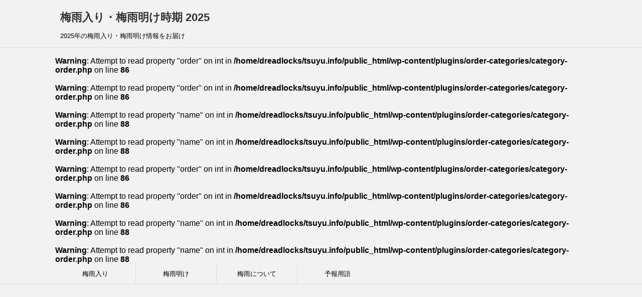

--- FILE ---
content_type: text/html; charset=UTF-8
request_url: https://tsuyu.info/hiroshima/
body_size: 12251
content:
<!DOCTYPE html> <!--[if lt IE 7]><html class="ie6" lang="ja"> <![endif]--> <!--[if IE 7]><html class="i7" lang="ja"> <![endif]--> <!--[if IE 8]><html class="ie" lang="ja"> <![endif]--> <!--[if gt IE 8]><!--><html lang="ja"> <!--<![endif]--><head prefix="og: http://ogp.me/ns# fb: http://ogp.me/ns/fb# article: http://ogp.me/ns/article#"><meta charset="UTF-8" ><meta name="viewport" content="width=device-width,initial-scale=1.0,user-scalable=yes"><meta name="format-detection" content="telephone=no" ><meta name="google-site-verification" content="Etw-v8d6e_R7cjKRU7Lb1DGitFi6-zXQeC-zyvUap2s" /><link rel="alternate" type="application/rss+xml" title="梅雨入り・梅雨明け時期 2025 RSS Feed" href="https://tsuyu.info/feed/" /><link rel="pingback" href="https://tsuyu.info/xmlrpc.php" > <!--[if lt IE 9]> <script src="http://css3-mediaqueries-js.googlecode.com/svn/trunk/css3-mediaqueries.js"></script> <script src="https://tsuyu.info/wp-content/themes/stinger8/js/html5shiv.js"></script> <![endif]--><title>広島県の梅雨入り・梅雨明け最新情報 &#8211; 梅雨入り・梅雨明け時期 2025</title><meta name='robots' content='max-image-preview:large' /><style>img:is([sizes="auto" i], [sizes^="auto," i]) { contain-intrinsic-size: 3000px 1500px }</style><link rel='dns-prefetch' href='//ajax.googleapis.com' /> <script defer src="[data-uri]"></script> <style id='wp-emoji-styles-inline-css' type='text/css'>img.wp-smiley, img.emoji {
		display: inline !important;
		border: none !important;
		box-shadow: none !important;
		height: 1em !important;
		width: 1em !important;
		margin: 0 0.07em !important;
		vertical-align: -0.1em !important;
		background: none !important;
		padding: 0 !important;
	}</style><link rel='stylesheet' id='wp-block-library-css' href='https://tsuyu.info/wp-includes/css/dist/block-library/style.min.css?ver=6.8.3' type='text/css' media='all' /><style id='classic-theme-styles-inline-css' type='text/css'>/*! This file is auto-generated */
.wp-block-button__link{color:#fff;background-color:#32373c;border-radius:9999px;box-shadow:none;text-decoration:none;padding:calc(.667em + 2px) calc(1.333em + 2px);font-size:1.125em}.wp-block-file__button{background:#32373c;color:#fff;text-decoration:none}</style><style id='global-styles-inline-css' type='text/css'>:root{--wp--preset--aspect-ratio--square: 1;--wp--preset--aspect-ratio--4-3: 4/3;--wp--preset--aspect-ratio--3-4: 3/4;--wp--preset--aspect-ratio--3-2: 3/2;--wp--preset--aspect-ratio--2-3: 2/3;--wp--preset--aspect-ratio--16-9: 16/9;--wp--preset--aspect-ratio--9-16: 9/16;--wp--preset--color--black: #000000;--wp--preset--color--cyan-bluish-gray: #abb8c3;--wp--preset--color--white: #ffffff;--wp--preset--color--pale-pink: #f78da7;--wp--preset--color--vivid-red: #cf2e2e;--wp--preset--color--luminous-vivid-orange: #ff6900;--wp--preset--color--luminous-vivid-amber: #fcb900;--wp--preset--color--light-green-cyan: #7bdcb5;--wp--preset--color--vivid-green-cyan: #00d084;--wp--preset--color--pale-cyan-blue: #8ed1fc;--wp--preset--color--vivid-cyan-blue: #0693e3;--wp--preset--color--vivid-purple: #9b51e0;--wp--preset--gradient--vivid-cyan-blue-to-vivid-purple: linear-gradient(135deg,rgba(6,147,227,1) 0%,rgb(155,81,224) 100%);--wp--preset--gradient--light-green-cyan-to-vivid-green-cyan: linear-gradient(135deg,rgb(122,220,180) 0%,rgb(0,208,130) 100%);--wp--preset--gradient--luminous-vivid-amber-to-luminous-vivid-orange: linear-gradient(135deg,rgba(252,185,0,1) 0%,rgba(255,105,0,1) 100%);--wp--preset--gradient--luminous-vivid-orange-to-vivid-red: linear-gradient(135deg,rgba(255,105,0,1) 0%,rgb(207,46,46) 100%);--wp--preset--gradient--very-light-gray-to-cyan-bluish-gray: linear-gradient(135deg,rgb(238,238,238) 0%,rgb(169,184,195) 100%);--wp--preset--gradient--cool-to-warm-spectrum: linear-gradient(135deg,rgb(74,234,220) 0%,rgb(151,120,209) 20%,rgb(207,42,186) 40%,rgb(238,44,130) 60%,rgb(251,105,98) 80%,rgb(254,248,76) 100%);--wp--preset--gradient--blush-light-purple: linear-gradient(135deg,rgb(255,206,236) 0%,rgb(152,150,240) 100%);--wp--preset--gradient--blush-bordeaux: linear-gradient(135deg,rgb(254,205,165) 0%,rgb(254,45,45) 50%,rgb(107,0,62) 100%);--wp--preset--gradient--luminous-dusk: linear-gradient(135deg,rgb(255,203,112) 0%,rgb(199,81,192) 50%,rgb(65,88,208) 100%);--wp--preset--gradient--pale-ocean: linear-gradient(135deg,rgb(255,245,203) 0%,rgb(182,227,212) 50%,rgb(51,167,181) 100%);--wp--preset--gradient--electric-grass: linear-gradient(135deg,rgb(202,248,128) 0%,rgb(113,206,126) 100%);--wp--preset--gradient--midnight: linear-gradient(135deg,rgb(2,3,129) 0%,rgb(40,116,252) 100%);--wp--preset--font-size--small: 13px;--wp--preset--font-size--medium: 20px;--wp--preset--font-size--large: 36px;--wp--preset--font-size--x-large: 42px;--wp--preset--spacing--20: 0.44rem;--wp--preset--spacing--30: 0.67rem;--wp--preset--spacing--40: 1rem;--wp--preset--spacing--50: 1.5rem;--wp--preset--spacing--60: 2.25rem;--wp--preset--spacing--70: 3.38rem;--wp--preset--spacing--80: 5.06rem;--wp--preset--shadow--natural: 6px 6px 9px rgba(0, 0, 0, 0.2);--wp--preset--shadow--deep: 12px 12px 50px rgba(0, 0, 0, 0.4);--wp--preset--shadow--sharp: 6px 6px 0px rgba(0, 0, 0, 0.2);--wp--preset--shadow--outlined: 6px 6px 0px -3px rgba(255, 255, 255, 1), 6px 6px rgba(0, 0, 0, 1);--wp--preset--shadow--crisp: 6px 6px 0px rgba(0, 0, 0, 1);}:where(.is-layout-flex){gap: 0.5em;}:where(.is-layout-grid){gap: 0.5em;}body .is-layout-flex{display: flex;}.is-layout-flex{flex-wrap: wrap;align-items: center;}.is-layout-flex > :is(*, div){margin: 0;}body .is-layout-grid{display: grid;}.is-layout-grid > :is(*, div){margin: 0;}:where(.wp-block-columns.is-layout-flex){gap: 2em;}:where(.wp-block-columns.is-layout-grid){gap: 2em;}:where(.wp-block-post-template.is-layout-flex){gap: 1.25em;}:where(.wp-block-post-template.is-layout-grid){gap: 1.25em;}.has-black-color{color: var(--wp--preset--color--black) !important;}.has-cyan-bluish-gray-color{color: var(--wp--preset--color--cyan-bluish-gray) !important;}.has-white-color{color: var(--wp--preset--color--white) !important;}.has-pale-pink-color{color: var(--wp--preset--color--pale-pink) !important;}.has-vivid-red-color{color: var(--wp--preset--color--vivid-red) !important;}.has-luminous-vivid-orange-color{color: var(--wp--preset--color--luminous-vivid-orange) !important;}.has-luminous-vivid-amber-color{color: var(--wp--preset--color--luminous-vivid-amber) !important;}.has-light-green-cyan-color{color: var(--wp--preset--color--light-green-cyan) !important;}.has-vivid-green-cyan-color{color: var(--wp--preset--color--vivid-green-cyan) !important;}.has-pale-cyan-blue-color{color: var(--wp--preset--color--pale-cyan-blue) !important;}.has-vivid-cyan-blue-color{color: var(--wp--preset--color--vivid-cyan-blue) !important;}.has-vivid-purple-color{color: var(--wp--preset--color--vivid-purple) !important;}.has-black-background-color{background-color: var(--wp--preset--color--black) !important;}.has-cyan-bluish-gray-background-color{background-color: var(--wp--preset--color--cyan-bluish-gray) !important;}.has-white-background-color{background-color: var(--wp--preset--color--white) !important;}.has-pale-pink-background-color{background-color: var(--wp--preset--color--pale-pink) !important;}.has-vivid-red-background-color{background-color: var(--wp--preset--color--vivid-red) !important;}.has-luminous-vivid-orange-background-color{background-color: var(--wp--preset--color--luminous-vivid-orange) !important;}.has-luminous-vivid-amber-background-color{background-color: var(--wp--preset--color--luminous-vivid-amber) !important;}.has-light-green-cyan-background-color{background-color: var(--wp--preset--color--light-green-cyan) !important;}.has-vivid-green-cyan-background-color{background-color: var(--wp--preset--color--vivid-green-cyan) !important;}.has-pale-cyan-blue-background-color{background-color: var(--wp--preset--color--pale-cyan-blue) !important;}.has-vivid-cyan-blue-background-color{background-color: var(--wp--preset--color--vivid-cyan-blue) !important;}.has-vivid-purple-background-color{background-color: var(--wp--preset--color--vivid-purple) !important;}.has-black-border-color{border-color: var(--wp--preset--color--black) !important;}.has-cyan-bluish-gray-border-color{border-color: var(--wp--preset--color--cyan-bluish-gray) !important;}.has-white-border-color{border-color: var(--wp--preset--color--white) !important;}.has-pale-pink-border-color{border-color: var(--wp--preset--color--pale-pink) !important;}.has-vivid-red-border-color{border-color: var(--wp--preset--color--vivid-red) !important;}.has-luminous-vivid-orange-border-color{border-color: var(--wp--preset--color--luminous-vivid-orange) !important;}.has-luminous-vivid-amber-border-color{border-color: var(--wp--preset--color--luminous-vivid-amber) !important;}.has-light-green-cyan-border-color{border-color: var(--wp--preset--color--light-green-cyan) !important;}.has-vivid-green-cyan-border-color{border-color: var(--wp--preset--color--vivid-green-cyan) !important;}.has-pale-cyan-blue-border-color{border-color: var(--wp--preset--color--pale-cyan-blue) !important;}.has-vivid-cyan-blue-border-color{border-color: var(--wp--preset--color--vivid-cyan-blue) !important;}.has-vivid-purple-border-color{border-color: var(--wp--preset--color--vivid-purple) !important;}.has-vivid-cyan-blue-to-vivid-purple-gradient-background{background: var(--wp--preset--gradient--vivid-cyan-blue-to-vivid-purple) !important;}.has-light-green-cyan-to-vivid-green-cyan-gradient-background{background: var(--wp--preset--gradient--light-green-cyan-to-vivid-green-cyan) !important;}.has-luminous-vivid-amber-to-luminous-vivid-orange-gradient-background{background: var(--wp--preset--gradient--luminous-vivid-amber-to-luminous-vivid-orange) !important;}.has-luminous-vivid-orange-to-vivid-red-gradient-background{background: var(--wp--preset--gradient--luminous-vivid-orange-to-vivid-red) !important;}.has-very-light-gray-to-cyan-bluish-gray-gradient-background{background: var(--wp--preset--gradient--very-light-gray-to-cyan-bluish-gray) !important;}.has-cool-to-warm-spectrum-gradient-background{background: var(--wp--preset--gradient--cool-to-warm-spectrum) !important;}.has-blush-light-purple-gradient-background{background: var(--wp--preset--gradient--blush-light-purple) !important;}.has-blush-bordeaux-gradient-background{background: var(--wp--preset--gradient--blush-bordeaux) !important;}.has-luminous-dusk-gradient-background{background: var(--wp--preset--gradient--luminous-dusk) !important;}.has-pale-ocean-gradient-background{background: var(--wp--preset--gradient--pale-ocean) !important;}.has-electric-grass-gradient-background{background: var(--wp--preset--gradient--electric-grass) !important;}.has-midnight-gradient-background{background: var(--wp--preset--gradient--midnight) !important;}.has-small-font-size{font-size: var(--wp--preset--font-size--small) !important;}.has-medium-font-size{font-size: var(--wp--preset--font-size--medium) !important;}.has-large-font-size{font-size: var(--wp--preset--font-size--large) !important;}.has-x-large-font-size{font-size: var(--wp--preset--font-size--x-large) !important;}
:where(.wp-block-post-template.is-layout-flex){gap: 1.25em;}:where(.wp-block-post-template.is-layout-grid){gap: 1.25em;}
:where(.wp-block-columns.is-layout-flex){gap: 2em;}:where(.wp-block-columns.is-layout-grid){gap: 2em;}
:root :where(.wp-block-pullquote){font-size: 1.5em;line-height: 1.6;}</style><link rel='stylesheet' id='normalize-css' href='https://tsuyu.info/wp-content/cache/autoptimize/autoptimize_single_faeb8312e8b6a781d4656fb96f0e2fdb.php?ver=1.5.9' type='text/css' media='all' /><link rel='stylesheet' id='font-awesome-css' href='https://tsuyu.info/wp-content/themes/stinger8/css/fontawesome/css/font-awesome.min.css?ver=4.5.0' type='text/css' media='all' /><link rel='stylesheet' id='style-css' href='https://tsuyu.info/wp-content/cache/autoptimize/autoptimize_single_beec63003f347c3ae142f8263739aa18.php?ver=6.8.3' type='text/css' media='all' /><link rel='stylesheet' id='amazonjs-css' href='https://tsuyu.info/wp-content/cache/autoptimize/autoptimize_single_3e681c008a53fd674d6192fc4c824358.php?ver=0.10' type='text/css' media='all' /> <script defer type="text/javascript" src="//ajax.googleapis.com/ajax/libs/jquery/1.11.3/jquery.min.js?ver=1.11.3" id="jquery-js"></script> <link rel="https://api.w.org/" href="https://tsuyu.info/wp-json/" /><link rel="alternate" title="JSON" type="application/json" href="https://tsuyu.info/wp-json/wp/v2/posts/331" /><link rel="canonical" href="https://tsuyu.info/hiroshima/" /><link rel='shortlink' href='https://tsuyu.info/?p=331' /><link rel="alternate" title="oEmbed (JSON)" type="application/json+oembed" href="https://tsuyu.info/wp-json/oembed/1.0/embed?url=https%3A%2F%2Ftsuyu.info%2Fhiroshima%2F" /><link rel="alternate" title="oEmbed (XML)" type="text/xml+oembed" href="https://tsuyu.info/wp-json/oembed/1.0/embed?url=https%3A%2F%2Ftsuyu.info%2Fhiroshima%2F&#038;format=xml" /><link rel="icon" href="https://tsuyu.info/wp-content/uploads/2017/03/icon-100x100.png" sizes="32x32" /><link rel="icon" href="https://tsuyu.info/wp-content/uploads/2017/03/icon.png" sizes="192x192" /><link rel="apple-touch-icon" href="https://tsuyu.info/wp-content/uploads/2017/03/icon.png" /><meta name="msapplication-TileImage" content="https://tsuyu.info/wp-content/uploads/2017/03/icon.png" /><style type="text/css" id="wp-custom-css">.ymarker-s {
	background: linear-gradient(transparent 50%, #FCFF98 50%);
	font-weight: bold;
}</style> <script>(function(i,s,o,g,r,a,m){i['GoogleAnalyticsObject']=r;i[r]=i[r]||function(){
  (i[r].q=i[r].q||[]).push(arguments)},i[r].l=1*new Date();a=s.createElement(o),
  m=s.getElementsByTagName(o)[0];a.async=1;a.src=g;m.parentNode.insertBefore(a,m)
  })(window,document,'script','https://www.google-analytics.com/analytics.js','ga');

  ga('create', 'UA-94124317-1', 'auto');
  ga('send', 'pageview');</script> </head><body class="wp-singular post-template-default single single-post postid-331 single-format-standard wp-theme-stinger8 wp-child-theme-stinger8-child" ><div id="st-ami"><div id="wrapper"><div id="wrapper-in"><header><div id="headbox-bg"><div class="clearfix" id="headbox"><nav id="s-navi" class="pcnone"><dl class="acordion"><dt class="trigger"><p><span class="op"><i class="fa fa-bars"></i></span></p></dt><dd class="acordion_tree"> <br /> <b>Warning</b>:  Attempt to read property "order" on int in <b>/home/dreadlocks/tsuyu.info/public_html/wp-content/plugins/order-categories/category-order.php</b> on line <b>86</b><br /> <br /> <b>Warning</b>:  Attempt to read property "order" on int in <b>/home/dreadlocks/tsuyu.info/public_html/wp-content/plugins/order-categories/category-order.php</b> on line <b>86</b><br /> <br /> <b>Warning</b>:  Attempt to read property "name" on int in <b>/home/dreadlocks/tsuyu.info/public_html/wp-content/plugins/order-categories/category-order.php</b> on line <b>88</b><br /> <br /> <b>Warning</b>:  Attempt to read property "name" on int in <b>/home/dreadlocks/tsuyu.info/public_html/wp-content/plugins/order-categories/category-order.php</b> on line <b>88</b><br /> <br /> <b>Warning</b>:  Attempt to read property "order" on int in <b>/home/dreadlocks/tsuyu.info/public_html/wp-content/plugins/order-categories/category-order.php</b> on line <b>86</b><br /> <br /> <b>Warning</b>:  Attempt to read property "order" on int in <b>/home/dreadlocks/tsuyu.info/public_html/wp-content/plugins/order-categories/category-order.php</b> on line <b>86</b><br /> <br /> <b>Warning</b>:  Attempt to read property "name" on int in <b>/home/dreadlocks/tsuyu.info/public_html/wp-content/plugins/order-categories/category-order.php</b> on line <b>88</b><br /> <br /> <b>Warning</b>:  Attempt to read property "name" on int in <b>/home/dreadlocks/tsuyu.info/public_html/wp-content/plugins/order-categories/category-order.php</b> on line <b>88</b><br /><div class="menu-standard-container"><ul id="menu-standard" class="menu"><li id="menu-item-12" class="menu-item menu-item-type-taxonomy menu-item-object-category current-post-ancestor current-menu-parent current-post-parent menu-item-12"><a href="https://tsuyu.info/category/start/">梅雨入り</a></li><li id="menu-item-13" class="menu-item menu-item-type-taxonomy menu-item-object-category current-post-ancestor current-menu-parent current-post-parent menu-item-13"><a href="https://tsuyu.info/category/over/">梅雨明け</a></li><li id="menu-item-423" class="menu-item menu-item-type-taxonomy menu-item-object-category menu-item-423"><a href="https://tsuyu.info/category/tsuyu/">梅雨について</a></li><li id="menu-item-424" class="menu-item menu-item-type-taxonomy menu-item-object-category menu-item-424"><a href="https://tsuyu.info/category/forecasting-terms/">予報用語</a></li></ul></div><div class="clear"></div></dd></dl></nav><div id="header-l"><p class="sitename"> <a href="https://tsuyu.info/"> 梅雨入り・梅雨明け時期 2025 </a></p><p class="descr"> 2025年の梅雨入り・梅雨明け情報をお届け</p></div></div></div><div id="gazou-wide"><div id="st-menubox"><div id="st-menuwide"> <br /> <b>Warning</b>:  Attempt to read property "order" on int in <b>/home/dreadlocks/tsuyu.info/public_html/wp-content/plugins/order-categories/category-order.php</b> on line <b>86</b><br /> <br /> <b>Warning</b>:  Attempt to read property "order" on int in <b>/home/dreadlocks/tsuyu.info/public_html/wp-content/plugins/order-categories/category-order.php</b> on line <b>86</b><br /> <br /> <b>Warning</b>:  Attempt to read property "name" on int in <b>/home/dreadlocks/tsuyu.info/public_html/wp-content/plugins/order-categories/category-order.php</b> on line <b>88</b><br /> <br /> <b>Warning</b>:  Attempt to read property "name" on int in <b>/home/dreadlocks/tsuyu.info/public_html/wp-content/plugins/order-categories/category-order.php</b> on line <b>88</b><br /> <br /> <b>Warning</b>:  Attempt to read property "order" on int in <b>/home/dreadlocks/tsuyu.info/public_html/wp-content/plugins/order-categories/category-order.php</b> on line <b>86</b><br /> <br /> <b>Warning</b>:  Attempt to read property "order" on int in <b>/home/dreadlocks/tsuyu.info/public_html/wp-content/plugins/order-categories/category-order.php</b> on line <b>86</b><br /> <br /> <b>Warning</b>:  Attempt to read property "name" on int in <b>/home/dreadlocks/tsuyu.info/public_html/wp-content/plugins/order-categories/category-order.php</b> on line <b>88</b><br /> <br /> <b>Warning</b>:  Attempt to read property "name" on int in <b>/home/dreadlocks/tsuyu.info/public_html/wp-content/plugins/order-categories/category-order.php</b> on line <b>88</b><br /><nav class="smanone clearfix"><ul id="menu-standard-1" class="menu"><li class="menu-item menu-item-type-taxonomy menu-item-object-category current-post-ancestor current-menu-parent current-post-parent menu-item-12"><a href="https://tsuyu.info/category/start/">梅雨入り</a></li><li class="menu-item menu-item-type-taxonomy menu-item-object-category current-post-ancestor current-menu-parent current-post-parent menu-item-13"><a href="https://tsuyu.info/category/over/">梅雨明け</a></li><li class="menu-item menu-item-type-taxonomy menu-item-object-category menu-item-423"><a href="https://tsuyu.info/category/tsuyu/">梅雨について</a></li><li class="menu-item menu-item-type-taxonomy menu-item-object-category menu-item-424"><a href="https://tsuyu.info/category/forecasting-terms/">予報用語</a></li></ul></nav></div></div></div></header><div id="content-w"><div id="content" class="clearfix"><div id="contentInner"><div class="st-main"><section id="breadcrumb"><ol itemscope itemtype="http://schema.org/BreadcrumbList"><li itemprop="itemListElement" itemscope
 itemtype="http://schema.org/ListItem"><a href="https://tsuyu.info" itemprop="item"><span itemprop="name">HOME</span></a> ><meta itemprop="position" content="1" /></li><li itemprop="itemListElement" itemscope
 itemtype="http://schema.org/ListItem"><a href="https://tsuyu.info/category/start/" itemprop="item"> <span itemprop="name">梅雨入り</span> </a> &gt;<meta itemprop="position" content="2" /></li></ol></section><div id="post-331" class="st-post post-331 post type-post status-publish format-standard has-post-thumbnail hentry category-start category-over category-prefecture tag-chugoku-area"><article><p class="st-catgroup"> <a href="https://tsuyu.info/category/start/" title="View all posts in 梅雨入り" rel="category tag"><span class="catname st-catid3">梅雨入り</span></a> <a href="https://tsuyu.info/category/over/" title="View all posts in 梅雨明け" rel="category tag"><span class="catname st-catid4">梅雨明け</span></a> <a href="https://tsuyu.info/category/prefecture/" title="View all posts in 都府県別" rel="category tag"><span class="catname st-catid7">都府県別</span></a></p><h1 class="entry-title">広島県の梅雨入り・梅雨明け最新情報</h1><div class="mainbox"><div class="entry-content"><p><img fetchpriority="high" decoding="async" src="https://tsuyu.info/wp-content/uploads/2017/06/hiroshima.png" alt="広島県の梅雨入り・梅雨明け情報" width="680" height="453" class="alignnone size-full wp-image-332" srcset="https://tsuyu.info/wp-content/uploads/2017/06/hiroshima.png 680w, https://tsuyu.info/wp-content/uploads/2017/06/hiroshima-300x200.png 300w" sizes="(max-width: 680px) 100vw, 680px" /></p><p>広島県にお住まいのあなたへ広島県の梅雨入り・梅雨明け情報をお届けします。</p><p>広島県以外の梅雨入り・梅雨明け情報が知りたい方はこちらをご覧ください。</p><p><a href="https://tsuyu.info/tsuyu-iri/">全国各地の梅雨入り時期のまとめ</a><br /> <a href="https://tsuyu.info/tsuyu-ake/">全国各地の梅雨明け時期のまとめ</a></p><p>それでは広島県の梅雨入りと梅雨明けの情報をチェックしていきましょう！</p><div class="ad_center"><p style="margin:0;font-size:12px;">Ads by Google</p> <script async src="https://pagead2.googlesyndication.com/pagead/js/adsbygoogle.js?client=ca-pub-2703114264236938"
     crossorigin="anonymous"></script>  <ins class="adsbygoogle"
 style="display:block"
 data-ad-client="ca-pub-2703114264236938"
 data-ad-slot="2787140602"
 data-ad-format="auto"></ins> <script>(adsbygoogle = window.adsbygoogle || []).push({});</script></div><h2>広島県の梅雨入り・梅雨明け発表区域</h2><h3><i class="fa fa-umbrella" aria-hidden="true" style="color:#00aced;"></i>管轄気象台</h3><p>広島県は大阪管区気象台の管轄であり、地方予報気象台として広島地方気象台が担っています。</p><p><a href="https://www.jma-net.go.jp/hiroshima/">広島地方気象台</a></p><h3><i class="fa fa-umbrella" aria-hidden="true" style="color:#00aced;"></i>中国地方</h3><p>地方予報区である中国地方には、<a href="https://tsuyu.info/okayama/">岡山県</a>、<a href="https://tsuyu.info/hiroshima/">広島県</a>、<a href="https://tsuyu.info/shimane/">島根県</a>、<a href="https://tsuyu.info/tottori/">鳥取県</a>、以上の4県が含まれます。</p><p>広島県の気象警報・注意報や天気予報の発表区域は次の通り。</p><h4>北部</h4><p>三次市、庄原市、安芸高田市、安芸太田町、北広島町</p><h4>南部</h4><p>三原市、尾道市、福山市、府中市、世羅町、神石高原町、竹原市、東広島市、大崎上島町、広島市、呉市、大竹市、廿日市市、江田島市、府中町、海田町、熊野町、坂町</p><div class="ad_center"><p style="margin:0;font-size:12px;">Ads by Google</p> <script async src="https://pagead2.googlesyndication.com/pagead/js/adsbygoogle.js?client=ca-pub-2703114264236938"
     crossorigin="anonymous"></script>  <ins class="adsbygoogle"
 style="display:block"
 data-ad-client="ca-pub-2703114264236938"
 data-ad-slot="5960933000"
 data-ad-format="auto"></ins> <script>(adsbygoogle = window.adsbygoogle || []).push({});</script></div><h2>広島県の梅雨入り情報</h2><h3><i class="fa fa-umbrella" aria-hidden="true" style="color:#00aced;"></i>過去の広島県の梅雨入り時期</h3><p>平年は6月6日ごろ。</p><p>今年の梅雨入り時期はこちらをご覧ください。</p><p><a href="https://tsuyu.info/chugoku-iri/">中国の梅雨入り時期</a></p><h2>広島県の梅雨明け情報</h2><h3><i class="fa fa-umbrella" aria-hidden="true" style="color:#00aced;"></i>過去の広島県の梅雨明け時期</h3><p>平年は7月19日ごろ。</p><p>今年の梅雨明け時期はこちらをご覧ください。</p><p><a href="https://tsuyu.info/chugoku-ake/">中国の梅雨明け時期</a></p><div class="ad_center"><p style="margin:0;font-size:12px;">Ads by Google</p> <script async src="https://pagead2.googlesyndication.com/pagead/js/adsbygoogle.js?client=ca-pub-2703114264236938"
     crossorigin="anonymous"></script>  <ins class="adsbygoogle"
 style="display:block"
 data-ad-client="ca-pub-2703114264236938"
 data-ad-slot="7437666203"
 data-ad-format="auto"></ins> <script>(adsbygoogle = window.adsbygoogle || []).push({});</script></div></div><div class="adbox"></div></div><div class="sns"><ul class="clearfix"><li class="twitter"> <a onclick="window.open('//twitter.com/intent/tweet?url=https%3A%2F%2Ftsuyu.info%2Fhiroshima%2F&text=%E5%BA%83%E5%B3%B6%E7%9C%8C%E3%81%AE%E6%A2%85%E9%9B%A8%E5%85%A5%E3%82%8A%E3%83%BB%E6%A2%85%E9%9B%A8%E6%98%8E%E3%81%91%E6%9C%80%E6%96%B0%E6%83%85%E5%A0%B1&tw_p=tweetbutton', '', 'width=500,height=450'); return false;"><i class="fa fa-twitter"></i><span class="snstext " >Twitter</span></a></li><li class="facebook"> <a href="//www.facebook.com/sharer.php?src=bm&u=https%3A%2F%2Ftsuyu.info%2Fhiroshima%2F&t=%E5%BA%83%E5%B3%B6%E7%9C%8C%E3%81%AE%E6%A2%85%E9%9B%A8%E5%85%A5%E3%82%8A%E3%83%BB%E6%A2%85%E9%9B%A8%E6%98%8E%E3%81%91%E6%9C%80%E6%96%B0%E6%83%85%E5%A0%B1" target="_blank"><i class="fa fa-facebook"></i><span class="snstext " >Facebook</span> </a></li><li class="googleplus"> <a href="https://plus.google.com/share?url=https%3A%2F%2Ftsuyu.info%2Fhiroshima%2F" target="_blank"><i class="fa fa-google-plus"></i><span class="snstext " >Google+</span></a></li><li class="pocket"> <a onclick="window.open('//getpocket.com/edit?url=https%3A%2F%2Ftsuyu.info%2Fhiroshima%2F&title=%E5%BA%83%E5%B3%B6%E7%9C%8C%E3%81%AE%E6%A2%85%E9%9B%A8%E5%85%A5%E3%82%8A%E3%83%BB%E6%A2%85%E9%9B%A8%E6%98%8E%E3%81%91%E6%9C%80%E6%96%B0%E6%83%85%E5%A0%B1', '', 'width=500,height=350'); return false;"><i class="fa fa-get-pocket"></i><span class="snstext " >Pocket</span></a></li><li class="hatebu"> <a href="//b.hatena.ne.jp/entry/https://tsuyu.info/hiroshima/" class="hatena-bookmark-button" data-hatena-bookmark-layout="simple" title="広島県の梅雨入り・梅雨明け最新情報"><span style="font-weight:bold" class="fa-hatena">B!</span><span class="snstext " >はてブ</span> </a><script defer type="text/javascript" src="//b.st-hatena.com/js/bookmark_button.js" charset="utf-8"></script> </li><li class="line"> <a href="//line.me/R/msg/text/?%E5%BA%83%E5%B3%B6%E7%9C%8C%E3%81%AE%E6%A2%85%E9%9B%A8%E5%85%A5%E3%82%8A%E3%83%BB%E6%A2%85%E9%9B%A8%E6%98%8E%E3%81%91%E6%9C%80%E6%96%B0%E6%83%85%E5%A0%B1%0Ahttps%3A%2F%2Ftsuyu.info%2Fhiroshima%2F" target="_blank"><i class="fa fa-comment" aria-hidden="true"></i><span class="snstext" >LINE</span></a></li></ul></div><p class="tagst"> <i class="fa fa-folder-open-o" aria-hidden="true"></i>-<a href="https://tsuyu.info/category/start/" rel="category tag">梅雨入り</a>, <a href="https://tsuyu.info/category/over/" rel="category tag">梅雨明け</a>, <a href="https://tsuyu.info/category/prefecture/" rel="category tag">都府県別</a><br/> <i class="fa fa-tags"></i>-<a href="https://tsuyu.info/tag/chugoku-area/" rel="tag">中国地方</a></p><div class="ad_center"><p style="margin:0;font-size:12px;">Ads by Google</p> <script async src="//pagead2.googlesyndication.com/pagead/js/adsbygoogle.js"></script>  <ins class="adsbygoogle"
 style="display:block"
 data-ad-client="ca-pub-2703114264236938"
 data-ad-slot="2368382000"
 data-ad-format="auto"></ins> <script>(adsbygoogle = window.adsbygoogle || []).push({});</script></div></article><div class="st-aside"><p class="point"><span class="point-in">関連記事</span></p><div class="kanren"><dl class="clearfix"><dt><a href="https://tsuyu.info/okinawa-ake/"> <img width="150" height="150" src="https://tsuyu.info/wp-content/uploads/2017/04/okinawa-150x150.jpg" class="attachment-thumbnail size-thumbnail wp-post-image" alt="沖縄の梅雨明け時期！2017年はいつ？" decoding="async" loading="lazy" srcset="https://tsuyu.info/wp-content/uploads/2017/04/okinawa-150x150.jpg 150w, https://tsuyu.info/wp-content/uploads/2017/04/okinawa-100x100.jpg 100w" sizes="auto, (max-width: 150px) 100vw, 150px" /> </a></dt><dd><p class="kanren-t"><a href="https://tsuyu.info/okinawa-ake/"> 沖縄の梅雨明け時期！2025年はいつ？ </a></p><div class="smanone2"><p>気象庁が公開している1951年以降の梅雨明け情報を基に、2025年の沖縄の梅雨明け時期を予想しています。 ここでいう沖縄とは奄美を除く沖縄県全域となり、奄美地方の方はこちらの梅雨明け情報をご覧ください &#8230;</p></div></dd></dl><dl class="clearfix"><dt><a href="https://tsuyu.info/kyushu-south-iri/"> <img width="150" height="150" src="https://tsuyu.info/wp-content/uploads/2017/03/kyusyu-south2-150x150.jpg" class="attachment-thumbnail size-thumbnail wp-post-image" alt="九州南部の梅雨入り時期！2017年はいつ？" decoding="async" loading="lazy" srcset="https://tsuyu.info/wp-content/uploads/2017/03/kyusyu-south2-150x150.jpg 150w, https://tsuyu.info/wp-content/uploads/2017/03/kyusyu-south2-100x100.jpg 100w" sizes="auto, (max-width: 150px) 100vw, 150px" /> </a></dt><dd><p class="kanren-t"><a href="https://tsuyu.info/kyushu-south-iri/"> 九州南部の梅雨入り時期！2025年はいつ？ </a></p><div class="smanone2"><p>気象庁が公開している1951年以降の梅雨入り情報を基に、2025年の九州南部の梅雨入り時期を予想しています。 ここでいう九州南部とは宮崎県とトカラ列島を除く鹿児島県となり、トカラ列島と奄美群島の方はこ &#8230;</p></div></dd></dl><dl class="clearfix"><dt><a href="https://tsuyu.info/kochi/"> <img width="150" height="150" src="https://tsuyu.info/wp-content/uploads/2017/06/kochi-150x150.png" class="attachment-thumbnail size-thumbnail wp-post-image" alt="高知県の梅雨入り・梅雨明け情報" decoding="async" loading="lazy" srcset="https://tsuyu.info/wp-content/uploads/2017/06/kochi-150x150.png 150w, https://tsuyu.info/wp-content/uploads/2017/06/kochi-100x100.png 100w" sizes="auto, (max-width: 150px) 100vw, 150px" /> </a></dt><dd><p class="kanren-t"><a href="https://tsuyu.info/kochi/"> 高知県の梅雨入り・梅雨明け情報 </a></p><div class="smanone2"><p>高知県にお住まいのあなたへ高知県の梅雨入り・梅雨明け情報をお届けします。 高知県以外の梅雨入り・梅雨明け情報が知りたい方はこちらをご覧ください。 全国各地の梅雨入り時期のまとめ 全国各地の梅雨明け時期 &#8230;</p></div></dd></dl><dl class="clearfix"><dt><a href="https://tsuyu.info/shiga/"> <img width="150" height="150" src="https://tsuyu.info/wp-content/uploads/2017/06/shiga-150x150.png" class="attachment-thumbnail size-thumbnail wp-post-image" alt="滋賀県の梅雨入り・梅雨明け情報" decoding="async" loading="lazy" srcset="https://tsuyu.info/wp-content/uploads/2017/06/shiga-150x150.png 150w, https://tsuyu.info/wp-content/uploads/2017/06/shiga-100x100.png 100w" sizes="auto, (max-width: 150px) 100vw, 150px" /> </a></dt><dd><p class="kanren-t"><a href="https://tsuyu.info/shiga/"> 滋賀県の梅雨入り・梅雨明け最新情報 </a></p><div class="smanone2"><p>滋賀県にお住まいのあなたへ滋賀県の梅雨入り・梅雨明け情報をお届けします。 滋賀県以外の梅雨入り・梅雨明け情報が知りたい方はこちらをご覧ください。 全国各地の梅雨入り時期のまとめ 全国各地の梅雨明け時期 &#8230;</p></div></dd></dl><dl class="clearfix"><dt><a href="https://tsuyu.info/iwate/"> <img width="150" height="150" src="https://tsuyu.info/wp-content/uploads/2017/06/iwate-150x150.png" class="attachment-thumbnail size-thumbnail wp-post-image" alt="岩手県の梅雨入り・梅雨明け情報" decoding="async" loading="lazy" srcset="https://tsuyu.info/wp-content/uploads/2017/06/iwate-150x150.png 150w, https://tsuyu.info/wp-content/uploads/2017/06/iwate-100x100.png 100w" sizes="auto, (max-width: 150px) 100vw, 150px" /> </a></dt><dd><p class="kanren-t"><a href="https://tsuyu.info/iwate/"> 岩手県の梅雨入り・梅雨明け最新情報 </a></p><div class="smanone2"><p>岩手県にお住まいのあなたへ岩手県の梅雨入り・梅雨明け情報をお届けします。 岩手県以外の梅雨入り・梅雨明け情報が知りたい方はこちらをご覧ください。 全国各地の梅雨入り時期のまとめ 全国各地の梅雨明け時期 &#8230;</p></div></dd></dl></div><div class="ad_center"><p style="margin:0;font-size:12px;">Ads by Google</p> <script async src="//pagead2.googlesyndication.com/pagead/js/adsbygoogle.js"></script>  <ins class="adsbygoogle"
 style="display:block"
 data-ad-client="ca-pub-2703114264236938"
 data-ad-slot="1229697756"
 data-ad-format="auto"></ins> <script>(adsbygoogle = window.adsbygoogle || []).push({});</script></div><div class="p-navi clearfix"><dl><dt>PREV</dt><dd> <a href="https://tsuyu.info/shimane/">島根県の梅雨入り・梅雨明け最新情報</a></dd><dt>NEXT</dt><dd> <a href="https://tsuyu.info/okayama/">岡山県の梅雨入り・梅雨明け最新情報</a></dd></dl></div></div></div></div></div><div id="side"><div class="st-aside"><div class="side-topad"><div class="ad"><div id="search"><form method="get" id="searchform" action="https://tsuyu.info/"> <label class="hidden" for="s"> </label> <input type="text" placeholder="検索するテキストを入力" value="" name="s" id="s" /> <input type="image" src="https://tsuyu.info/wp-content/themes/stinger8/images/search.png" alt="検索" id="searchsubmit" /></form></div></div><div class="ad"><div class="textwidget"><p><script async src="https://pagead2.googlesyndication.com/pagead/js/adsbygoogle.js"></script><br /> <br /> <ins class="adsbygoogle"
 style="display:block"
 data-ad-client="ca-pub-2703114264236938"
 data-ad-slot="6957069980"
 data-ad-format="auto"
 data-full-width-responsive="true"></ins><br /> <script>(adsbygoogle = window.adsbygoogle || []).push({});</script></p></div></div><div class="ad"><p style="display:none">エリア別の梅雨情報</p><div class="tagcloud"><a href="https://tsuyu.info/tag/chugoku-area/" class="tag-cloud-link tag-link-11 tag-link-position-1" style="font-size: 15.368421052632pt;" aria-label="中国地方 (7個の項目)">中国地方</a> <a href="https://tsuyu.info/tag/kyushu-area/" class="tag-cloud-link tag-link-9 tag-link-position-2" style="font-size: 22pt;" aria-label="九州地方 (11個の項目)">九州地方</a> <a href="https://tsuyu.info/tag/hokuriku-area/" class="tag-cloud-link tag-link-13 tag-link-position-3" style="font-size: 13.526315789474pt;" aria-label="北陸地方 (6個の項目)">北陸地方</a> <a href="https://tsuyu.info/tag/shikoku-area/" class="tag-cloud-link tag-link-10 tag-link-position-4" style="font-size: 13.526315789474pt;" aria-label="四国地方 (6個の項目)">四国地方</a> <a href="https://tsuyu.info/tag/tohoku-area/" class="tag-cloud-link tag-link-16 tag-link-position-5" style="font-size: 20.526315789474pt;" aria-label="東北地方 (10個の項目)">東北地方</a> <a href="https://tsuyu.info/tag/tokai-area/" class="tag-cloud-link tag-link-14 tag-link-position-6" style="font-size: 13.526315789474pt;" aria-label="東海地方 (6個の項目)">東海地方</a> <a href="https://tsuyu.info/tag/okinawa-area/" class="tag-cloud-link tag-link-8 tag-link-position-7" style="font-size: 8pt;" aria-label="沖縄地方 (4個の項目)">沖縄地方</a> <a href="https://tsuyu.info/tag/kinki-area/" class="tag-cloud-link tag-link-12 tag-link-position-8" style="font-size: 17.210526315789pt;" aria-label="近畿地方 (8個の項目)">近畿地方</a> <a href="https://tsuyu.info/tag/kanto-area/" class="tag-cloud-link tag-link-15 tag-link-position-9" style="font-size: 22pt;" aria-label="関東甲信地方 (11個の項目)">関東甲信地方</a></div></div><div class="ad"><p style="display:none">Category</p><ul><li class="cat-item cat-item-3"><a href="https://tsuyu.info/category/start/">梅雨入り</a></li><li class="cat-item cat-item-4"><a href="https://tsuyu.info/category/over/">梅雨明け</a></li><li class="cat-item cat-item-5"><a href="https://tsuyu.info/category/tsuyu/">梅雨について</a></li><li class="cat-item cat-item-6"><a href="https://tsuyu.info/category/forecasting-terms/">予報用語</a></li><li class="cat-item cat-item-7"><a href="https://tsuyu.info/category/prefecture/">都府県別</a></li></ul></div><ul style="margin-bottom:20px;"><li class="cat-item cat-item-5 current-cat"><a href="https://tsuyu.info/tsuyu/" >梅雨（つゆ）とは？</a></li><li class="cat-item cat-item-5 current-cat"><a href="https://tsuyu.info/etymology-of-the-tsuyu/" >梅雨の語源</a></li><li class="cat-item cat-item-5 current-cat"><a href="https://tsuyu.info/baiu-weather-front-and-nature/" >梅雨前線とその性質</a></li><li class="cat-item cat-item-5 current-cat"><a href="https://tsuyu.info/presentation-of-tsuyu/" >梅雨入りと梅雨明けの発表</a></li><li class="cat-item cat-item-5 current-cat"><a href="https://tsuyu.info/difference-between-tsuyu-and-rainy-season/" >梅雨と雨季の違い</a></li><li class="cat-item cat-item-5 current-cat"><a href="https://tsuyu.info/what-is-an-air-mass/" >気団（きだん）とは？</a></li><li class="cat-item cat-item-5 current-cat"><a href="https://tsuyu.info/what-is-the-weather-front/" >前線とは？</a></li><li class="cat-item cat-item-5 current-cat"><a href="https://tsuyu.info/what-is-the-stationary-front/" >停滞前線とは？</a></li><li class="cat-item cat-item-5 current-cat"><a href="https://tsuyu.info/the-difference-between-the-vermicelli-front-and-the-rainy-season-front/" >春雨前線と梅雨前線の違い</a></li></ul>  <script defer type="text/javascript" src="http://js.medi-8.net/t/168/103/a1168103.js"></script> </div><div class="kanren"><dl class="clearfix"><dt><a href="https://tsuyu.info/what-is-rapeseed-rainy-season/"> <img width="150" height="150" src="https://tsuyu.info/wp-content/uploads/2024/07/what-is-rapeseed-rainy-season-150x150.jpg" class="attachment-thumbnail size-thumbnail wp-post-image" alt="菜種梅雨とは？春の風物詩とその影響" decoding="async" loading="lazy" srcset="https://tsuyu.info/wp-content/uploads/2024/07/what-is-rapeseed-rainy-season-150x150.jpg 150w, https://tsuyu.info/wp-content/uploads/2024/07/what-is-rapeseed-rainy-season-100x100.jpg 100w" sizes="auto, (max-width: 150px) 100vw, 150px" /> </a></dt><dd><p class="kanren-t"><a href="https://tsuyu.info/what-is-rapeseed-rainy-season/">菜種梅雨とは？春の風物詩とその影響</a></p><div class="smanone2"></div></dd></dl><dl class="clearfix"><dt><a href="https://tsuyu.info/what-is-ezo-rainy-season/"> <img width="150" height="150" src="https://tsuyu.info/wp-content/uploads/2024/07/what-is-ezo-rainy-season-150x150.jpg" class="attachment-thumbnail size-thumbnail wp-post-image" alt="蝦夷梅雨とは？北海道の梅雨の特異性とその影響" decoding="async" loading="lazy" srcset="https://tsuyu.info/wp-content/uploads/2024/07/what-is-ezo-rainy-season-150x150.jpg 150w, https://tsuyu.info/wp-content/uploads/2024/07/what-is-ezo-rainy-season-100x100.jpg 100w" sizes="auto, (max-width: 150px) 100vw, 150px" /> </a></dt><dd><p class="kanren-t"><a href="https://tsuyu.info/what-is-ezo-rainy-season/">蝦夷梅雨とは？北海道の梅雨の特異性とその影響</a></p><div class="smanone2"></div></dd></dl><dl class="clearfix"><dt><a href="https://tsuyu.info/difference-between-rainy-season-and-autumn-rain/"> <img width="150" height="150" src="https://tsuyu.info/wp-content/uploads/2024/06/difference-between-rainy-season-and-autumn-rain-150x150.jpg" class="attachment-thumbnail size-thumbnail wp-post-image" alt="梅雨と秋雨の違いについて" decoding="async" loading="lazy" srcset="https://tsuyu.info/wp-content/uploads/2024/06/difference-between-rainy-season-and-autumn-rain-150x150.jpg 150w, https://tsuyu.info/wp-content/uploads/2024/06/difference-between-rainy-season-and-autumn-rain-100x100.jpg 100w" sizes="auto, (max-width: 150px) 100vw, 150px" /> </a></dt><dd><p class="kanren-t"><a href="https://tsuyu.info/difference-between-rainy-season-and-autumn-rain/">梅雨と秋雨の違いについて</a></p><div class="smanone2"></div></dd></dl><dl class="clearfix"><dt><a href="https://tsuyu.info/what-is-autumn-rain/"> <img width="150" height="150" src="https://tsuyu.info/wp-content/uploads/2024/06/what-is-autumn-rain-150x150.jpg" class="attachment-thumbnail size-thumbnail wp-post-image" alt="秋雨（アキサメ）とは？" decoding="async" loading="lazy" srcset="https://tsuyu.info/wp-content/uploads/2024/06/what-is-autumn-rain-150x150.jpg 150w, https://tsuyu.info/wp-content/uploads/2024/06/what-is-autumn-rain-100x100.jpg 100w" sizes="auto, (max-width: 150px) 100vw, 150px" /> </a></dt><dd><p class="kanren-t"><a href="https://tsuyu.info/what-is-autumn-rain/">秋雨（アキサメ）とは？</a></p><div class="smanone2"></div></dd></dl><dl class="clearfix"><dt><a href="https://tsuyu.info/normal-year-at-the-beginning-and-end-of-the-rainy-season/"> <img width="150" height="150" src="https://tsuyu.info/wp-content/uploads/2024/06/normal-year-at-the-beginning-and-end-of-the-rainy-season-150x150.jpg" class="attachment-thumbnail size-thumbnail wp-post-image" alt="【全国版】梅雨入りと梅雨明けの平年まとめ" decoding="async" loading="lazy" srcset="https://tsuyu.info/wp-content/uploads/2024/06/normal-year-at-the-beginning-and-end-of-the-rainy-season-150x150.jpg 150w, https://tsuyu.info/wp-content/uploads/2024/06/normal-year-at-the-beginning-and-end-of-the-rainy-season-100x100.jpg 100w" sizes="auto, (max-width: 150px) 100vw, 150px" /> </a></dt><dd><p class="kanren-t"><a href="https://tsuyu.info/normal-year-at-the-beginning-and-end-of-the-rainy-season/">【全国版】梅雨入りと梅雨明けの平年まとめ</a></p><div class="smanone2"></div></dd></dl></div><div id="mybox"><div class="ad"><div class="textwidget"><script async src="https://pagead2.googlesyndication.com/pagead/js/adsbygoogle.js"></script>  <ins class="adsbygoogle"
 style="display:block"
 data-ad-client="ca-pub-2703114264236938"
 data-ad-slot="6957069980"
 data-ad-format="auto"
 data-full-width-responsive="true"></ins> <script>(adsbygoogle = window.adsbygoogle || []).push({});</script></div></div></div><div id="scrollad"></div></div></div></div></div><footer><div id="footer"><div id="footer-in"><div class="footermenust"></div><div class="footer-wbox clearfix"><div class="footer-c"><p class="footerlogo"> <a href="https://tsuyu.info/"> 梅雨入り・梅雨明け時期 2025 </a></p><p> <a href="https://tsuyu.info/">2025年の梅雨入り・梅雨明け情報をお届け</a></p></div></div><p class="copy">Copyright&copy;
 梅雨入り・梅雨明け時期 2025		,
 2026		All Rights Reserved.</p></div></div></footer></div></div></div><div id="page-top"><a href="#wrapper" class="fa fa-angle-up"></a></div>  <script type="speculationrules">{"prefetch":[{"source":"document","where":{"and":[{"href_matches":"\/*"},{"not":{"href_matches":["\/wp-*.php","\/wp-admin\/*","\/wp-content\/uploads\/*","\/wp-content\/*","\/wp-content\/plugins\/*","\/wp-content\/themes\/stinger8-child\/*","\/wp-content\/themes\/stinger8\/*","\/*\\?(.+)"]}},{"not":{"selector_matches":"a[rel~=\"nofollow\"]"}},{"not":{"selector_matches":".no-prefetch, .no-prefetch a"}}]},"eagerness":"conservative"}]}</script> <script defer type="text/javascript" src="https://tsuyu.info/wp-includes/js/comment-reply.min.js?ver=6.8.3" id="comment-reply-js" data-wp-strategy="async"></script> <script defer type="text/javascript" src="https://tsuyu.info/wp-content/cache/autoptimize/autoptimize_single_226b4b39d2b2cd1e2b6a9fde5b6c731f.php?ver=6.8.3" id="base-js"></script> <script defer type="text/javascript" src="https://tsuyu.info/wp-content/cache/autoptimize/autoptimize_single_9bedcbcfc00dc3559e13355d882dca68.php?ver=6.8.3" id="scroll-js"></script> </body></html>

--- FILE ---
content_type: text/html; charset=utf-8
request_url: https://www.google.com/recaptcha/api2/aframe
body_size: 268
content:
<!DOCTYPE HTML><html><head><meta http-equiv="content-type" content="text/html; charset=UTF-8"></head><body><script nonce="jgOF3T4gjNRU5qSY4m5n-g">/** Anti-fraud and anti-abuse applications only. See google.com/recaptcha */ try{var clients={'sodar':'https://pagead2.googlesyndication.com/pagead/sodar?'};window.addEventListener("message",function(a){try{if(a.source===window.parent){var b=JSON.parse(a.data);var c=clients[b['id']];if(c){var d=document.createElement('img');d.src=c+b['params']+'&rc='+(localStorage.getItem("rc::a")?sessionStorage.getItem("rc::b"):"");window.document.body.appendChild(d);sessionStorage.setItem("rc::e",parseInt(sessionStorage.getItem("rc::e")||0)+1);localStorage.setItem("rc::h",'1768804666124');}}}catch(b){}});window.parent.postMessage("_grecaptcha_ready", "*");}catch(b){}</script></body></html>

--- FILE ---
content_type: text/css; charset=utf-8
request_url: https://tsuyu.info/wp-content/cache/autoptimize/autoptimize_single_beec63003f347c3ae142f8263739aa18.php?ver=6.8.3
body_size: 437
content:
@import url(//tsuyu.info/wp-content/themes/stinger8-child/../stinger8/style.css);.ad_center{margin:0 auto 24px;text-align:center;color:#666}.b{font-weight:700}h3 i{margin-right:10px}.kanren dl.last{margin-bottom:20px;padding-bottom:20px;border-style:none}.kanren p.point{margin-bottom:40px;position:relative;border-bottom:solid 1px #f3f3f3;padding:20px 15px 10px;background-color:transparent}.kanren p .point-in{padding:3px 20px;margin:0;font-size:15px;font-weight:700;background:#f3f3f3;color:#000;position:absolute;top:15px;left:0}.post div a i{margin-right:5px}.post table tr td{text-align:center}.post ul{list-style-type:square;padding:0 0 20px;margin:0 0 0 20px}#side .cat-item:before{content:"\f058";font-family:FontAwesome;margin-right:5px;color:#333}@media only screen and (max-width:320px){.st-main{padding:0}.st-main p{padding:0 10px}.st-main h1{padding:0 10px}.st-main #breadcrumb{padding:0 10px}.st-main .fa-file-text-o{padding:0 0 0 10px}.st-main .st-aside .kanren{padding:0 10px}.st-main .st-aside .p-navi{padding:0 10px}#side .st-aside{padding:0}#side .st-aside .side-topad{padding:0 10px}#side .st-aside .kanren{padding:0 10px}.kanren{padding:0 10px}}

--- FILE ---
content_type: text/plain
request_url: https://www.google-analytics.com/j/collect?v=1&_v=j102&a=1204435450&t=pageview&_s=1&dl=https%3A%2F%2Ftsuyu.info%2Fhiroshima%2F&ul=en-us%40posix&dt=%E5%BA%83%E5%B3%B6%E7%9C%8C%E3%81%AE%E6%A2%85%E9%9B%A8%E5%85%A5%E3%82%8A%E3%83%BB%E6%A2%85%E9%9B%A8%E6%98%8E%E3%81%91%E6%9C%80%E6%96%B0%E6%83%85%E5%A0%B1%20%E2%80%93%20%E6%A2%85%E9%9B%A8%E5%85%A5%E3%82%8A%E3%83%BB%E6%A2%85%E9%9B%A8%E6%98%8E%E3%81%91%E6%99%82%E6%9C%9F%202025&sr=1280x720&vp=1280x720&_u=IEBAAEABAAAAACAAI~&jid=363578473&gjid=1524670736&cid=1419124678.1768804664&tid=UA-94124317-1&_gid=1849151617.1768804664&_r=1&_slc=1&z=1660367084
body_size: -449
content:
2,cG-M0Q7TG6HRC